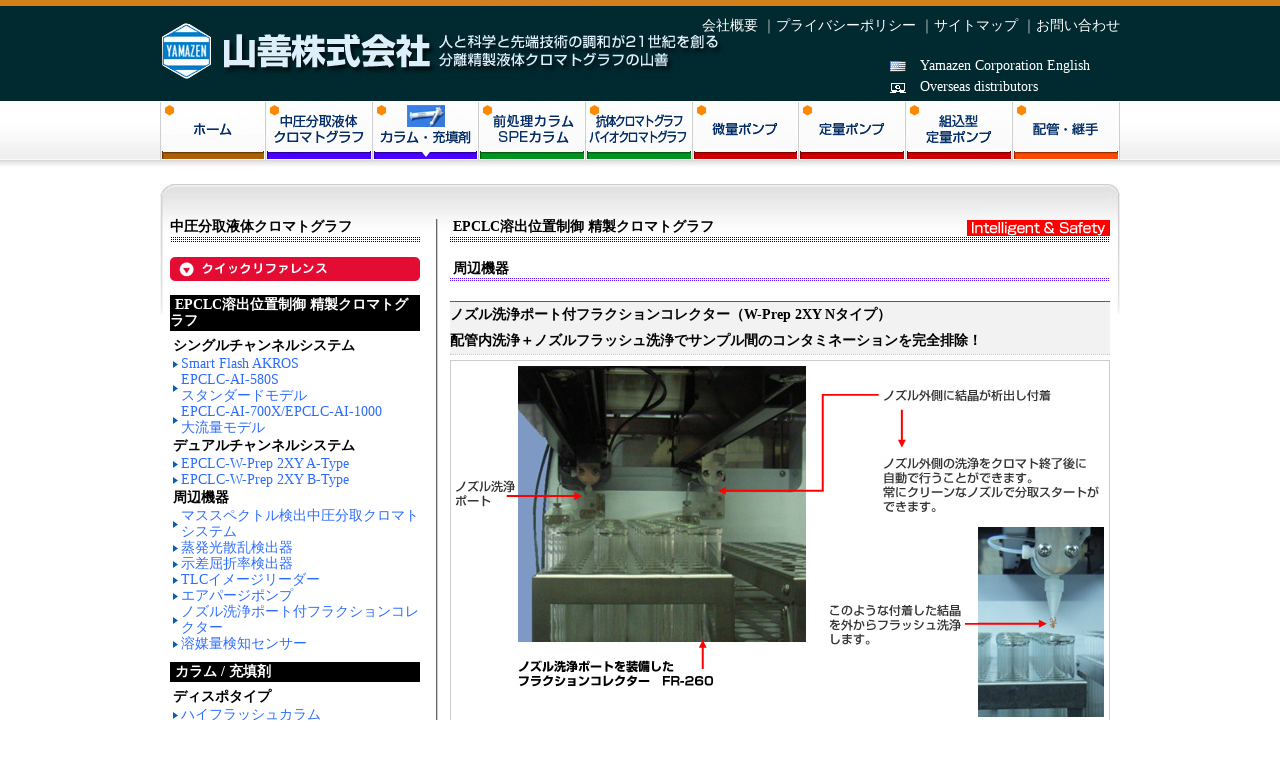

--- FILE ---
content_type: text/html
request_url: https://yamazenc.co.jp/chromatograph/noz_fc.html
body_size: 7377
content:
<!DOCTYPE html PUBLIC "-//W3C//DTD XHTML 1.0 Strict//EN" "http://www.w3.org/TR/xhtml1/DTD/xhtml1-strict.dtd">
<html xmlns="http://www.w3.org/1999/xhtml">
<head>
<meta http-equiv="Content-Type" content="text/html; charset=shift_jis" />
<title>ノズル洗浄ポート付フラクションコレクター｜中圧分取液体クロマトグラフ｜分離精製液体クロマトグラフの山善</title>
<meta name="msvalidate.01" content="9B9A35B1933617F710E77E6C1DDE6A08" />
<meta name="description" content="中圧分取液体クロマトグラフ,充填剤固相抽出カラム,定量ポンプ,ディスペンサー,シングルチャンネルシステム,デュアルチャンネルシステム,エアパージポンプ,カラム,充填剤蒸発光散乱検出器,エバポレーティブ光散乱検出器,ELSDのラインアップをご紹介します。">
<meta name="keywords" content="クロマトグラフ,クロマト,液体クロマトグラフ,中圧クロマトグラフ,分取液体クロマトグラフ,蒸発光散乱検出器,エバポレーティブ光散乱検出器,ELSD,紫外線吸収検出器,フラクションコレクター,フラコレ,示差屈折計,中圧分取用カラム,分取用カラム,固相抽出カラム,充填カラム,ガラスカラム,充填剤,送液ポンプ,マイクロポンプ,ケミカルポンプ,セラミックポンプ,微量ポンプ">

<!-- Begin Category Link -->
<link href="../css/import.css" rel="stylesheet" type="text/css" />
<script type="text/javascript" src="../js/jquery.js"></script>
<script type="text/javascript" src="../js/imghober.js"></script>
<!-- End Category Link -->
</head>
<body>
<div id="header">
<div class="head">
<div class="info"><a href="../outline/index.html">会社概要</a>  ｜<a href="../outline/privacy.html">プライバシーポリシー</a> ｜<a href="../outline/sitemap.html">サイトマップ</a> ｜<a href="../outline/inq.html">お問い合わせ</a></div>
<div class="fr">
<div class="lang_change"><a href="http://yamazenusa.com" target="_blank">Yamazen Corporation English</a></div>
<div class="osd"><a href="https://yamazenusa.com/contacts/contact-us/" target="_blank">Overseas distributors</a></div>
</div>
<br style="clear:both" />
</div>
</div>
<div id="menu">
<div class="globalnav">
<ul>
<li class="rollover_01"><a href="../index.html">ホーム</a></li>
<li class="rollover_02"><a href="index.html#menu">中圧分取液体クロマトグラフ</a></li>
<li class="rollover_03"><a class="current" href="column.html">カラム/充填剤</a></li>
<li class="rollover_04"><a href="../lmaterial_scolumn/baker_column.html#inq">SPEカラム</a></li>
<li class="rollover_05"><a href="../lmaterial_scolumn/index.html">バイオクロマトグラフ/固相抽出カラム</a></li>
<li class="rollover_06"><a href="../sending_pump/index.html">微量ポンプ</a></li>
<li class="rollover_07"><a href="../sending_pump/seram_q.html">定量ポンプ</a></li>
<li class="rollover_09"><a href="../dispenser/index.html">組込型定量ポンプ</a></li>
<li class="rollover_08"><a href="../accessories/index.html">配管・継手・アクセサリー</a></li>
</ul>
</div>
</div>
<div id="main_contents">
<!--contents start-->
<div class="content_box">
<div class="content_unbox">
<div id="inside_left_list">
<div class="inside_left_list_title">中圧分取液体クロマトグラフ</div>
<p class="RedB mb10"><img src="../images/quick_refer.jpg" width="250" height="24" alt="クイックリファレンス" /></p>
<div class="inside_left_list_subtitle">EPCLC溶出位置制御 精製クロマトグラフ</div>
<ul>
<h1><a href="index.html">シングルチャンネルシステム</a></h1>
<li><a href="akros.html">Smart Flash AKROS</a></li>
<li><a href="ai580s.html">EPCLC-AI-580S<br />
スタンダードモデル</a></li>
<li><a href="ai700x_1000.html">EPCLC-AI-700X/EPCLC-AI-1000<br />
大流量モデル</a></li>
<h1><a href="w_prep.html">デュアルチャンネルシステム</a></h1>
<li><a href="w_prep.html">EPCLC-W-Prep 2XY A-Type</a></li>
<li><a href="w_prep_b.html">EPCLC-W-Prep 2XY B-Type</a></li>
<h1><a href="equipment.html">周辺機器</a></h1>
<li><a href="smart_flash_ms.html">マススペクトル検出中圧分取クロマトシステム</a></li>
<li><a href="els_detector.html">蒸発光散乱検出器</a></li>
<li><a href="ri.html">示差屈折率検出器</a></li>
<li><a href="tlc_image.html">TLCイメージリーダー</a></li>
<li><a href="air_pump.html">エアパージポンプ</a></li>
<li><a href="noz_fc.html">ノズル洗浄ポート付フラクションコレクター</a></li>
<li><a href="sensor.html">溶媒量検知センサー</a></li>
</ul>
<div class="inside_left_list_subtitle">カラム / 充填剤</div>
<ul>
<h1>ディスポタイプ</h1>
<li><a href="hi_flash_columns.html">ハイフラッシュカラム</a></li>
<li><a href="universal_columns.html">ユニバーサルカラム</a></li>
<li><a href="universal_columns_premium.html">ユニバーサルカラム　Premium</a></li>
<li><a href="flash_ods_premium.html">Flash ODS Premium</a></li>
<li><a href="hi_flash_columns2.html">５Ｌ-Ｓ（ショートカラム）</a></li>
<li><a href="inject_column.html">インジェクトカラム</a></li>
<li><a href="cartridge_column.html">カートリッジカラム</a></li>
<h1>ガラスカラム</h1>
<li><a href="ultrapack_column.html">ウルトラパックカラム</a></li>
<li><a href="mm_column.html">MMカラム</a></li>
<h1>大容量カラム</h1>
<li><a href="kilopack_column.html">キロパックカラム</a></li>
<h1>充填剤</h1>
<li><a href="loading_material.html">充填剤</a></li>
</ul>
<p class="mt10 mb10"><a href="inq.html" target="_blank"><img src="../images/inq.jpg" alt="" width="250" height="55" /></a></p>
</div>
<!--contents end-->
<div id="inside_main">
<!--contents start-->
<div id="inside_conts01_list">
<div class="inside_conts02_list_title">EPCLC溶出位置制御 精製クロマトグラフ</div>
<div class="inside_conts01_list_subtitle">周辺機器</div>
<div class="inside_conts01_list_pdf"><img src="../images/mlti.gif" alt="ノズル洗浄ポート付フラクションコレクター" width="110" height="18" align="right" /></div>
<br style="clear:both" />
<h2>ノズル洗浄ポート付フラクションコレクター（W-Prep 2XY Nタイプ）<br />
配管内洗浄＋ノズルフラッシュ洗浄でサンプル間のコンタミネーションを完全排除！
</h2>
<p><img src="images/noz_fc_pict01.jpg" alt="ノズル洗浄ポート付フラクションコレクター" /></p>
<br style="clear:both" />
<p class="box_bg_yellow">■フラクションコレクターのノズル外側を自動洗浄します。<br />
■W-Prep 2XY分取システムの<br />
　 <span class="RedB">［配管内の洗浄］→［ノズル外側の洗浄］→［ノズル内側の洗浄］</span><br />
　 を一連の動作として自動化し、パーフェクトな全配管系の洗浄を可能にしました。</p>
<br />
<p><img src="images/noz_fc_pict02.jpg" alt="ノズル洗浄ポート付フラクションコレクター" /></p>
<p class="Green">仕様に関してはお問合せください</p>
<p class="mt10 t_line" align="right">
<script type="text/javascript" src="https://apis.google.com/js/plusone.js">
  {lang: 'ja'}
</script>
<g:plusone></g:plusone></p>
<p align="right"><a href="#header"><img src="../images/gototop.gif" alt="topへ" class="fadeImg" /></a></p>

</div>
<!--contents end-->
</div>
<br style="clear:both" />
</div>
</div>

</div>

<!--フッターエリア　start-->
<div id="footer">
<div class="copyright">
<ul>
<li><a href="../outline/index.html">会社概要</a></li>
<li><a href="../outline/privacy.html">プライバシーポリシー</a></li>
<li><a href="../outline/sitemap.html">サイトマップ</a></li>
<li><a href="../outline/inq.html">お問い合わせ</a></li>
</ul>
</div>
</div>
<!--フッターエリア　end-->
<script type="text/javascript">
var gaJsHost = (("https:" == document.location.protocol) ? "https://ssl." : "http://www.");
document.write(unescape("%3Cscript src='" + gaJsHost + "google-analytics.com/ga.js' type='text/javascript'%3E%3C/script%3E"));
</script>
<script type="text/javascript">
try {
var pageTracker = _gat._getTracker("UA-15160225-1");
pageTracker._trackPageview();
} catch(err) {}</script>
</body>
</html>


--- FILE ---
content_type: text/html; charset=utf-8
request_url: https://accounts.google.com/o/oauth2/postmessageRelay?parent=https%3A%2F%2Fyamazenc.co.jp&jsh=m%3B%2F_%2Fscs%2Fabc-static%2F_%2Fjs%2Fk%3Dgapi.lb.en.2kN9-TZiXrM.O%2Fd%3D1%2Frs%3DAHpOoo_B4hu0FeWRuWHfxnZ3V0WubwN7Qw%2Fm%3D__features__
body_size: 161
content:
<!DOCTYPE html><html><head><title></title><meta http-equiv="content-type" content="text/html; charset=utf-8"><meta http-equiv="X-UA-Compatible" content="IE=edge"><meta name="viewport" content="width=device-width, initial-scale=1, minimum-scale=1, maximum-scale=1, user-scalable=0"><script src='https://ssl.gstatic.com/accounts/o/2580342461-postmessagerelay.js' nonce="UxjccRfGsQjoQqRoJ08GPQ"></script></head><body><script type="text/javascript" src="https://apis.google.com/js/rpc:shindig_random.js?onload=init" nonce="UxjccRfGsQjoQqRoJ08GPQ"></script></body></html>

--- FILE ---
content_type: text/css
request_url: https://yamazenc.co.jp/css/import.css
body_size: 198
content:
@import url("common.css");
@import url("top_list.css");
@import url("inside_list.css");
@import url("contents.css");
@import url("rollover.css");
@import url("header.css");
@import url("font.css");


--- FILE ---
content_type: text/css
request_url: https://yamazenc.co.jp/css/common.css
body_size: 4944
content:
	html, body {
	color:#333333;
	font-family: "�ｭ�ｳ �ｰ繧ｴ繧ｷ繝�け", Osaka, "繝偵Λ繧ｮ繝手ｧ偵ざ Pro W3";
	font-size: 14px;
	line-height: 120%;
	}

	*{
	margin: 0; padding: 0;
	}
	
	div,ul,li,p,h1,h2,h3,h4,h5,form,label,blockquote {margin:0;padding:0;}
	
	/* hr */

	hr {
	height: 1px;
	}

	/* ul */

	ul {
		list-style-type: none;
	}

	li {
		list-style-type:none;
	}


	/* a */

	a {color:#2d6dff;text-decoration: none;}
	a:link {}
	a:visited {}
	a:hover {
	color: #ffaf34;
	text-decoration:underline;
}
	a:active {}

	/* a */

	.equip_list a {color:#2d6dff;text-decoration: underline;}
	.equip_list a:link {}
	.equip_list a:visited {}
	.equip_list a:hover {
	color: #ffaf34;
	text-decoration:underline;
}
	.equip_list a:active {}

	#inside_left_list h1 a {color:#000000;text-decoration: none;}
	#inside_left_list h1 a:hover {color: #ffaf34;text-decoration:underline;}

	/* img */

	img 		{
	border: none;
}
	a img 		{ border: none; }
	a:hover img { border: none; }

	/* table */

	table {
	/*empty-cells: show;*/
		border-collapse: collapse;
	/* [disabled]table-layout: fixed; */
	border-spacing:0px;
	}

	td {
	vertical-align:top;
	margin: 0px;
	padding: 5px;
	}

	.t-auto table {
		border-collapse: collapse;
	table-layout: auto;
	border-spacing:0px;
	}

	.bg_g {
	background-color: #F2F2F2;
	}

	.bg_b {
	background-color: #E6F9FF;
	}

	.line_g {
	border-bottom-width: 1px;
	border-bottom-style: solid;
	border-bottom-color: #CCC;
	padding-bottom: 15px;
	}
	
	/* footer */
	
	#footer{
	width: 100%;
	clear: both;
	padding: 0px;
	margin-top: 0px;
	margin-right: 0px;
	margin-bottom: 10px;
	margin-left: 0px;
	}

	.copyright{
	width: 960px;
	margin-right: auto;
	margin-left: auto;
	border-top-width: 1px;
	border-top-style: solid;
	border-top-color: #CCCCCC;
	padding-top: 3px;
	background-image: url(../images/cop.jpg);
	background-repeat: no-repeat;
	background-position: left;
	height: 18px;
	}

	#footer ul{
	text-align:right;
	font-size: 12px;
	line-height: 120%;
	margin: 0px;
	padding: 0px;
	}
	
	#footer li{
	color:#666666;
	display:inline;
	margin:0;
	padding:0;
	white-space:nowrap; }
	
	#footer li a{
	color:#666666;
	padding-right: 0.4em;
	padding-left: 0.4em;
	border-right-width: 1px;
	border-right-style: solid;
	border-right-color: #666666;
	margin-right: 2px;
	font-size: 12px;
	}

	#footer li a:hover縲{
	color:#333333;
	}
	
	h1,h2,h3,h4,h5 {
	font-size:14px;
	}
	
	h1 {
	color: #000000;
	line-height: 20px;
	}

	h2 {
	width: 660px;
	border-bottom-width: 1px;
	border-bottom-style: dotted;
	border-bottom-color: #CCCCCC;
	line-height: 26px;
	background-color: #F2F2F2;
	border-top-width: 1px;
	border-top-style: solid;
	border-top-color: #0073C6;
	margin-top: 10px;
	margin-bottom: 5px;
	color: #000000;
	}	

	h3 {
	width: 657px;
	border-bottom-width: 1px;
	border-bottom-style: dotted;
	border-bottom-color: #CCCCCC;
	line-height: 24px;
	background-color: #F2F2F2;
	border-top-width: 1px;
	border-top-style: solid;
	border-top-color: #D27E1B;
	margin-top: 10px;
	margin-bottom: 5px;
	color: #000000;
	padding-left: 3px;
	}
	
/*small font*/

	.f10{
		font-size:10px}

	.f11{
		font-size:11px}

/* margin-top */
	.mt00 { margin-top: 0px; }
	.mt05 { margin-top: 5px; }
	.mt10 { margin-top: 10px; }
	.mt15 { margin-top: 15px; }
	.mt20 { margin-top: 20px; }

/* margin-right */
	.mr00 { margin-right: 0px; }
	.mr05 { margin-right: 5px; }
	.mr10 { margin-right: 10px; }
	.mr15 { margin-right: 15px; }
	.mr20 { margin-right: 20px; }
	.mr40 { margin-right: 40px; }
	.mr60 { margin-right: 60px; }

/* margin-bottom */
	.mb00 { margin-bottom: 0px; }
	.mb05 { margin-bottom: 5px; }
	.mb10 { margin-bottom: 10px; }
	.mb15 { margin-bottom: 15px; }
	.mb20 { margin-bottom: 20px; }
	.mb30 { margin-bottom: 30px; }

/* margin-left */
	.ml00 { margin-left: 0px; }
	.ml05 { margin-left: 5px; }
	.ml10 { margin-left: 10px; }
	.ml15 { margin-left: 15px; }
	.ml20 { margin-left: 20px; }
	.ml40 { margin-left: 43px; }
	.ml100 { margin-left: 100px; }
	.ml190 { margin-left: 190px; }
	
/* float */
	.fl {float: left;}
	.fr {float: right;}
	
/* word border */
	.wb {
	border:1px solid #999;
	padding: 2px;
	}

	.t_line {
	border-top-width: 1px;
	border-top-style: dotted;
	border-top-color: #999;
	margin-top: 5px;
	padding-top: 10px;
	}	

	.b_line {
	border-bottom-width: 1px;
	border-bottom-style: dotted;
	border-bottom-color: #999;
	margin-bottom: 5px;
	padding-bottom: 10px;
	}

	.d_line {
	border-bottom-width: 1px;
	border-bottom-style: dotted;
	border-bottom-color: #999;
	/* [disabled]margin-bottom: 5px; */
	}

	.bb_line {
	border: 3px solid #3300FF;
	padding: 5px;
	}

	.spb {
	padding-top: 220px;
	}
	
#tb_p table {
	/*empty-cells: show;*/
		table-layout: auto;
	}

#tb_p td {
	padding: 0px;
	}

.clear{
	clear: both;
}

.b-all-red{
	padding: 1px;
	border: 1px solid #FF0000;
	font-size: 10px;
	font-weight: bold;
	color: #000000;
}

.ac {text-align:center;}

.ar {text-align:right;}

#main_contents .vc {
	vertical-align:middle;
}


--- FILE ---
content_type: text/css
request_url: https://yamazenc.co.jp/css/top_list.css
body_size: 7778
content:
	/* list box top topic*/

	#top_topic_list {
	width: 265px;
	margin: 0px;
	float: right;
	background-image: url(../images/title_bg_black.jpg);
	background-repeat: repeat-x;
	background-position: bottom;
	padding-bottom: 10px;
	}
	
	#top_topic_list_text {
	margin: 0px;
	padding-top: 0px;
	padding-right: 5px;
	padding-bottom: 0px;
	padding-left: 5px;
	}
	
	#top_topic_list_text li {
	margin-bottom: 5px;
	border-bottom-width: 1px;
	border-bottom-style: dotted;
	border-bottom-color: #CCCCCC;
	}
	
	#top_topic_list_text li a {
	padding: 0px;
	margin: 0;
	}
	
	.top_topic_list_subtitle{
	width:100%;
	background-image: url(../images/title_bg_black.jpg);
	background-repeat: repeat-x;
	text-indent: 3px;
	font-size: 14px;
	font-weight: bold;
	color: #000000;
	margin-bottom: 5px;
	background-position: bottom;
	padding-top: 0px;
	padding-right: 0px;
	padding-bottom: 7px;
	padding-left: 0px;
	}


	/* list_new */

	#top_new_list {
	width: 265px;
	margin: 0px;
	float: left;
	background-image: url(../images/title_bg_black.jpg);
	background-repeat: repeat-x;
	background-position: bottom;
	padding-bottom: 10px;
	}
	
	#top_new_list p img{
	margin-right: 5px;
	margin-bottom: 5px;
	clear: both;
	}
	
	.top_new_list_title{
	width:100%;
	background-image: url(../images/title_bg_black.jpg);
	background-repeat: repeat-x;
	text-indent: 3px;
	font-size: 14px;
	font-weight: bold;
	color: #000000;
	margin-bottom: 5px;
	background-position: bottom;
	padding-top: 0px;
	padding-right: 0px;
	padding-bottom: 7px;
	padding-left: 0px;
	}
	
	.top_new_list_subtitle{
	width:100%;
	text-indent: 3px;
	color: #FFFFFF;
	margin-bottom: 10px;
	padding-top: 2px;
	padding-right: 0px;
	padding-bottom: 2px;
	padding-left: 0px;
	background-color: #000000;
	}

	.list_boxblack_more_bt {
	background-image:url(../images/arrow_black.jpg);
	background-repeat: no-repeat;
	background-position: 5px center;
	text-indent: 18px;
	border: 1px dotted #000000;
	margin-right: 0px;
	width: 257px;
	padding: 3px;
	float: left;
	margin-top: 5px;
	}
	
	/* main common */

	#top_main {
	width: 650px;
	margin:0px;
	padding: 0px;
	float: right;
	}

	#top_main h1 a {
	color: #000000;
	text-decoration: none;
	}
	#top_main h1 a:link {}
	#top_main h1 a:visited {}
	#top_main h1 a:hover {
	color: #ffaf34;
	text-decoration:underline;
	}
	#top_main h1 a:active {}

	#top_main li {
	margin-bottom: 3px;
	background-image: url(../images/arrow.jpg);
	background-repeat: no-repeat;
	background-position: left center;
	padding-left: 8px;
	font-weight: bold;
	}
	
	.list_box_all{
	width:100%;
	float: left;
	}

	.list_box{
	width:85%;
	float: left;
	}
	
	.list_boxr{
	width:322px;
	float: left;
	}
	
	.list_boxl{
	width:321px;
	float: right;
	}

	.img_left{
	float: left;
	margin-right: 5px;
	margin-bottom: 5px;
	border-right-width: 5px;
	border-bottom-width: 5px;
	border-right-style: solid;
	border-bottom-style: solid;
	border-right-color: #FFFFFF;
	border-bottom-color: #FFFFFF;
	}

	.img_right{
	float: right;
	margin-right: 5px;
	margin-bottom: 5px;
	border-right-width: 5px;
	border-bottom-width: 5px;
	border-right-style: solid;
	border-bottom-style: solid;
	border-right-color: #FFFFFF;
	border-bottom-color: #FFFFFF;
	}

	.img_right2{
	float: right;
	margin-bottom: 5px;
	border-bottom-width: 5px;
	border-bottom-style: solid;
	border-bottom-color: #FFFFFF;
	border-left-width: 5px;
	border-left-style: solid;
	border-left-color: #FFF;
	}
	
	/* list_conts */

	.top_conts_list {
	width: 650px;
	float: right;
	background-image: url(../images/title_bg_black.jpg);
	background-repeat: repeat-x;
	background-position: bottom;
	padding-bottom: 5px;
	margin-top: 0px;
	margin-right: 0px;
	margin-bottom: 15px;
	margin-left: 0px;
	}

	.top_conts_list .title{
	width:100%;
	background-image: url(../images/title_bg_black.jpg);
	background-repeat: repeat-x;
	text-indent: 3px;
	font-size: 14px;
	font-weight: bold;
	color: #000000;
	margin-bottom: 15px;
	background-position: bottom;
	padding-top: 0px;
	padding-right: 0px;
	padding-bottom: 7px;
	padding-left: 0px;
	}
	
	.top_conts_list .subtitle{
	width:100%;
	text-indent: 3px;
	color: #FFFFFF;
	margin-bottom: 10px;
	padding-top: 2px;
	padding-right: 0px;
	padding-bottom: 2px;
	padding-left: 0px;
	font-weight: bold;
	}
		
	.top_conts_list ul {
	width: 223px;
	padding-top: 6px;
	margin: 0px;
	float: left;
	}

	.top_conts_list .list_box_all ul {
	width: 460px;
	padding-top: 6px;
	margin: 0px;
	float: left;
	}
	
	.list_boxbl_more_bt {
	background-image:url(../images/arrow_blue.jpg);
	background-repeat: no-repeat;
	background-position: 465px center;
	text-indent: 18px;
	margin-right: 0px;
	width: 644px;
	float: left;
	text-align: right;
	border-top-width: 1px;
	border-top-style: dotted;
	border-top-color: #4500FF;
	font-size: 12px;
	font-weight: bold;
	padding-top: 5px;
	padding-right: 3px;
	padding-bottom: 3px;
	padding-left: 3px;
	margin-top: 3px;
	}	

	.list_boxgr_more_bt {
	background-image:url(../images/arrow_green.jpg);
	background-repeat: no-repeat;
	background-position: 465px center;
	text-indent: 18px;
	margin-right: 0px;
	width: 644px;
	float: left;
	text-align: right;
	border-top-width: 1px;
	border-top-style: dotted;
	border-top-color: #009321;
	font-size: 12px;
	font-weight: bold;
	padding-top: 5px;
	padding-right: 3px;
	padding-bottom: 3px;
	padding-left: 3px;
	margin-top: 3px;
	}

	.list_boxred_more_bt {
	background-image:url(../images/arrow_red.jpg);
	background-repeat: no-repeat;
	background-position: 465px center;
	text-indent: 18px;
	margin-right: 0px;
	width: 644px;
	float: left;
	text-align: right;
	border-top-width: 1px;
	border-top-style: dotted;
	border-top-color: #CB0000;
	font-size: 12px;
	font-weight: bold;
	padding-top: 5px;
	padding-right: 3px;
	padding-bottom: 3px;
	padding-left: 3px;
	margin-top: 3px;
	}
	
	
	/* list other */
	
	.text_left {
	color: #000000;
	float: left;
	width: 213px;
	font-weight: bold;
	}

	.text_line_blue {
	color: #000000;
	float: right;
	width: 223px;
	font-weight: bold;
	background-image: url(../images/title_bg_blue.jpg);
	background-repeat: repeat-x;
	background-position: left bottom;
	padding-bottom: 6px;
	margin-right: 3px;
	}
	
	/* bg_colar */
	
	.stbg_blue {
	background-color:#4900FD
	}

	.stbg_green {
	background-color:#009426
	}

	.stbg_red {
	background-color:#D60000
	}
	
	.stline_blue {
	background-image: url(../images/title_bg_blue.jpg);
	background-repeat: repeat-x;
	background-position: left bottom;
	padding-bottom: 3px;
	margin-bottom: 5px;
	}

	.stline_blue2 {
	background-image: url(../images/title_bg_blue.jpg);
	background-repeat: repeat-x;
	background-position: left top;
	margin-bottom: 5px;
	padding-top: 5px;
	}

	.stline_green {
	background-image: url(../images/title_bg_green.jpg);
	background-repeat: repeat-x;
	background-position: left bottom;
	padding-bottom: 3px;
	margin-bottom: 5px;
	}

	.stline_red {
	background-image: url(../images/title_bg_red.jpg);
	background-repeat: repeat-x;
	background-position: left bottom;
	padding-bottom: 3px;
	margin-bottom: 5px;
	}

    /* arrow */
	.arrow_bl {
	background-image:url(../images/arrow_bl.jpg);
	background-repeat: no-repeat;
	padding-left: 8px;
	font-weight: bold;
	color: #000;
	background-position: left center;
	padding-top: 5px;
	padding-bottom: 5px;
	}

	.arrow_bl2 {
	background-image:url(../images/arrow_bl.jpg);
	background-repeat: no-repeat;
	padding-left: 8px;
	color: #000;
	background-position: left center;
	}

	.arrow_blue {
	background-image:url(../images/arrow.jpg);
	background-repeat: no-repeat;
	padding-left: 8px;
	font-weight: bold;
	background-position: left center;
	padding-bottom: 3px;
	}

	.arrow_blue2 {
	background-image:url(../images/arrow.jpg);
	background-repeat: no-repeat;
	padding-left: 10px;
	/* [disabled]font-weight: bold; */
	background-position: left 5px;
	}


--- FILE ---
content_type: text/css
request_url: https://yamazenc.co.jp/css/inside_list.css
body_size: 17912
content:
	/* list_new */

	#inside_left_list {
	width: 250px;
	margin: 0px;
	float: left;
	background-image: url(../images/title_bg_black.jpg);
	background-repeat: repeat-x;
	background-position: bottom;
	padding-bottom: 8px;
	}
		
	.inside_left_list_title{
	width:100%;
	background-image: url(../images/title_bg_black.jpg);
	background-repeat: repeat-x;
	font-size: 14px;
	font-weight: bold;
	color: #000000;
	margin-bottom: 15px;
	background-position: bottom;
	padding-top: 0px;
	padding-right: 0px;
	padding-bottom: 7px;
	padding-left: 0px;
	}

	.inside_left_list_title_blue{
	width:100%;
	background-image: url(../images/title_bg_blue2.jpg);
	background-repeat: repeat-x;
	text-indent: 3px;
	font-size: 14px;
	font-weight: bold;
	color: #000000;
	margin-bottom: 15px;
	background-position: bottom;
	padding-top: 0px;
	padding-right: 0px;
	padding-bottom: 7px;
	padding-left: 0px;
	}


	.inside_left_list_title_green{
	width:100%;
	background-image: url(../images/title_bg_green2.jpg);
	background-repeat: repeat-x;
	text-indent: 3px;
	font-size: 14px;
	font-weight: bold;
	color: #000000;
	margin-bottom: 15px;
	background-position: bottom;
	padding-top: 0px;
	padding-right: 0px;
	padding-bottom: 7px;
	padding-left: 0px;
	}

	.inside_left_list_title_red{
	width:100%;
	background-image: url(../images/title_bg_red2.jpg);
	background-repeat: repeat-x;
	text-indent: 3px;
	font-size: 14px;
	font-weight: bold;
	color: #000000;
	margin-bottom: 15px;
	background-position: bottom;
	padding-top: 0px;
	padding-right: 0px;
	padding-bottom: 7px;
	padding-left: 0px;
	}

	.inside_left_list_subtitle{
	width:100%;
	color: #FFFFFF;
	padding-top: 2px;
	padding-right: 0px;
	padding-bottom: 2px;
	padding-left: 0px;
	background-color: #000000;
	margin-bottom: 5px;
	text-indent: 5px;
	font-weight: bold;
	}

	.inside_left_list_subtitle2{
	width:100%;
	color: #FFFFFF;
	padding-top: 2px;
	padding-right: 0px;
	padding-bottom: 2px;
	padding-left: 0px;
	background-color: #000000;
	text-indent: 5px;
	font-weight: bold;
	}
	
	#inside_left_list ul {
	margin-top: 0px;
	margin-right: 0px;
	margin-bottom: 10px;
	margin-left: 0px;
	padding-top: 0px;
	padding-right: 0px;
	padding-bottom: 0px;
	padding-left: 3px;
	}

	#inside_left_list li {
	background-image: url(../images/arrow.jpg);
	background-repeat: no-repeat;
	margin: 0px;
	padding-top: 0px;
	padding-bottom: 0px;
	padding-left: 8px;
	background-position: left center;
	}
	
	/* main common */

	#inside_main {
	width: 660px;
	margin:0px;
	float: right;
	padding-top: 0px;
	padding-right: 0px;
	padding-bottom: 0px;
	padding-left: 14px;
	background-image: url(../images/side_bar.jpg);
	background-repeat: repeat-y;
	background-position: left top;
	}

	.attention_blue {
	background-image:url(../images/atenntion_bg_blue.jpg);
	background-repeat: repeat-x;
	font-weight: bold;
	color: #000000;
	margin-top: 10px;
	margin-bottom: 15px;
	line-height: 22px;
	padding: 5px;
	border: 1px solid #5A8DEB;
	}

	.attention_blue02 {
	background-image:url(../images/atenntion_bg_blue.jpg);
	background-repeat: repeat-x;
	font-weight: bold;
	color: #000000;
	margin-bottom: 15px;
	line-height: 22px;
	padding: 5px;
	border: 1px solid #5A8DEB;
	}

	.attention_blue03 {
	background-image: url(../images/atenntion_bg_blue.jpg);
	background-repeat: repeat-x;
	font-weight: bold;
	color: #000000;
	margin-top: 10px;
	margin-bottom: 15px;
	line-height: 22px;
	padding: 5px;
	border: 1px solid #5A8DEB;
	float: left;
	width: 97%;
	}
		
	.attention_red {
	background-image:url(../images/atenntion_bg_red.jpg);
	padding-left:5px;
	background-repeat: repeat-x;
	font-weight: bold;
	color: #000000;
	padding-top: 5px;
	padding-bottom: 5px;
	padding-right: 5px;
	margin-top: 5px;
	margin-bottom: 10px;
	line-height: 22px;
	border: 1px solid #E485CA;
	}
	
	.box_bg_yellow {
	padding-left:5px;
	font-weight: bold;
	color: #000000;
	padding-top: 5px;
	padding-bottom: 5px;
	padding-right: 5px;
	margin-top: 5px;
	margin-bottom: 10px;
	border: 1px solid #CCCCCC;
	background-color: #FFFFCC;
	}

	.arrow_right_center{
	margin-top: auto;
	margin-bottom: auto;
	width: auto;
	background-image: url(../chromatograph/images/arrow_right.jpg);
	background-position: center;
	background-repeat: no-repeat;
	}

	.arrow_down_center{
	margin-top: auto;
	margin-bottom: auto;
	width: auto;
	background-image: url(../chromatograph/images/arrow_down.jpg);
	background-position: center;
	background-repeat: no-repeat;
	}
	
	#inside_main p {
	margin-bottom: 10px;
	line-height: 1.8em;
	/* [disabled]width: 65%; */
	}

	/* list_conts */
	
	/* list_conts */

	#inside_faq_list {
	width: 100%;
	float: right;
	background-image: url(../faq/images/faq_foot.jpg);
	background-repeat: repeat-x;
	background-position: bottom;
	padding-bottom: 5px;
	margin-top: 0px;
	margin-right: 0px;
	margin-bottom: 15px;
	margin-left: 0px;
	}

	#inside_conts01_list {
	width: 100%;
	float: right;
	background-image: url(../images/title_bg_black.jpg);
	background-repeat: repeat-x;
	background-position: bottom;
	padding-bottom: 5px;
	margin-top: 0px;
	margin-right: 0px;
	margin-bottom: 15px;
	margin-left: 0px;
	}


	.inside_conts01_list_title{
	width:100%;
	background-image: url(../images/inside_list_title_bg_01.gif);
	background-repeat: no-repeat;
	text-indent: 3px;
	font-size: 14px;
	font-weight: bold;
	color: #000000;
	margin-bottom: 15px;
	background-position: right bottom;
	padding-top: 0px;
	padding-right: 0px;
	padding-bottom: 7px;
	padding-left: 0px;
	}

	.inside_conts01_list_title_chromat{
	width:100%;
	background-image: url(../images/inside_list_title_bg_01.gif);
	background-repeat: no-repeat;
	text-indent: 3px;
	font-size: 18px;
	font-weight: bold;
	color: #000000;
	margin-bottom: 15px;
	background-position: right bottom;
	padding-top: 0px;
	padding-right: 0px;
	padding-bottom: 7px;
	padding-left: 0px;
	}
	
	.inside_conts02_list_title{
	width:100%;
	background-image: url(../images/inside_list_title_bg_02.gif);
	background-repeat: no-repeat;
	text-indent: 3px;
	font-size: 14px;
	font-weight: bold;
	color: #000000;
	margin-bottom: 15px;
	background-position: right bottom;
	padding-top: 0px;
	padding-right: 0px;
	padding-bottom: 7px;
	padding-left: 0px;
	}

	.inside_conts03_list_title{
	width:100%;
	background-image: url(../images/inside_list_title_bg_03.gif);
	background-repeat: no-repeat;
	text-indent: 3px;
	font-size: 14px;
	font-weight: bold;
	color: #000000;
	margin-bottom: 15px;
	background-position: right bottom;
	padding-top: 0px;
	padding-right: 0px;
	padding-bottom: 7px;
	padding-left: 0px;
	}
	
	.inside_conts04_list_title{
	width:100%;
	background-image: url(../images/inside_list_title_bg_04.gif);
	background-repeat: no-repeat;
	text-indent: 3px;
	font-size: 14px;
	font-weight: bold;
	color: #000000;
	margin-bottom: 15px;
	background-position: right bottom;
	padding-top: 0px;
	padding-right: 0px;
	padding-bottom: 7px;
	padding-left: 0px;
	}

	.inside_conts05_list_title{
	width:100%;
	background-image: url(../images/inside_list_title_bg_05.gif);
	background-repeat: no-repeat;
	text-indent: 3px;
	font-size: 14px;
	font-weight: bold;
	color: #000000;
	margin-bottom: 15px;
	background-position: right bottom;
	padding-top: 0px;
	padding-right: 0px;
	padding-bottom: 7px;
	padding-left: 0px;
	}

	.inside_conts06_list_title{
	width:100%;
	background-image: url(../images/inside_list_title_bg_06.gif);
	background-repeat: no-repeat;
	text-indent: 3px;
	font-size: 14px;
	font-weight: bold;
	color: #000000;
	margin-bottom: 15px;
	background-position: right bottom;
	padding-top: 0px;
	padding-right: 0px;
	padding-bottom: 7px;
	padding-left: 0px;
	}
	
	.inside_conts07_list_title{
	width:100%;
	background-image: url(../images/inside_list_title_bg_07.gif);
	background-repeat: no-repeat;
	text-indent: 3px;
	font-size: 14px;
	font-weight: bold;
	color: #000000;
	margin-bottom: 15px;
	background-position: right bottom;
	padding-top: 0px;
	padding-right: 0px;
	padding-bottom: 7px;
	padding-left: 0px;
	}
	
	.inside_conts08_list_title{
	width:100%;
	background-image: url(../images/inside_list_title_bg_08.gif);
	background-repeat: no-repeat;
	text-indent: 3px;
	font-size: 14px;
	font-weight: bold;
	color: #000000;
	margin-bottom: 15px;
	background-position: right bottom;
	padding-top: 0px;
	padding-right: 0px;
	padding-bottom: 7px;
	padding-left: 0px;
	}

	.inside_conts09_list_title{
	width:100%;
	background-image: url(../images/inside_list_title_bg_09.gif);
	background-repeat: no-repeat;
	text-indent: 3px;
	font-size: 14px;
	font-weight: bold;
	color: #000000;
	margin-bottom: 15px;
	background-position: right bottom;
	padding-top: 0px;
	padding-right: 0px;
	padding-bottom: 7px;
	padding-left: 0px;
	}
	
	.inside_conts10_list_title{
	width:100%;
	background-image: url(../images/inside_list_title_bg_10.gif);
	background-repeat: no-repeat;
	text-indent: 3px;
	font-size: 14px;
	font-weight: bold;
	color: #000000;
	margin-bottom: 15px;
	background-position: right bottom;
	padding-top: 0px;
	padding-right: 0px;
	padding-bottom: 7px;
	padding-left: 0px;
	}

	.inside_conts11_list_title{
	width:100%;
	background-image: url(../images/inside_list_title_bg_11.gif);
	background-repeat: no-repeat;
	font-size: 14px;
	font-weight: bold;
	color: #000000;
	margin-bottom: 15px;
	background-position: right bottom;
	padding-top: 0px;
	padding-right: 0px;
	padding-bottom: 7px;
	padding-left: 0px;
	}
	
	.inside_conts12_list_title{
	width:100%;
	background-image: url(../images/inside_list_title_bg_12.gif);
	background-repeat: no-repeat;
	font-size: 14px;
	font-weight: bold;
	color: #000000;
	margin-bottom: 15px;
	background-position: right bottom;
	padding-top: 0px;
	padding-right: 0px;
	padding-bottom: 7px;
	padding-left: 0px;
	}

	.inside_conts13_list_title{
	width:100%;
	background-image: url(../images/inside_list_title_bg_13.gif);
	background-repeat: no-repeat;
	font-size: 14px;
	font-weight: bold;
	color: #000000;
	margin-bottom: 15px;
	background-position: right bottom;
	padding-top: 0px;
	padding-right: 0px;
	padding-bottom: 7px;
	padding-left: 0px;
	}

	.inside_conts14_list_title{
	width:100%;
	text-indent: 3px;
	font-size: 14px;
	font-weight: bold;
	color: #000000;
	margin-bottom: 15px;
	padding-top: 0px;
	padding-right: 0px;
	padding-bottom: 7px;
	padding-left: 0px;
	background-image: url(../images/title_bg_black.jpg);
	background-repeat: repeat-x;
	background-position: left bottom;
	}

	.inside_conts15_list_title{
	width:100%;
	background-image: url(../images/inside_list_title_bg_15.gif);
	background-repeat: no-repeat;
	text-indent: 3px;
	font-size: 14px;
	font-weight: bold;
	color: #000000;
	margin-bottom: 15px;
	background-position: right bottom;
	padding-top: 0px;
	padding-right: 0px;
	padding-bottom: 7px;
	padding-left: 0px;
	}

	.inside_conts00_list_title{
	width:100%;
	text-indent: 3px;
	font-size: 14px;
	font-weight: bold;
	color: #000000;
	margin-bottom: 15px;
	padding-top: 0px;
	padding-right: 0px;
	padding-bottom: 7px;
	padding-left: 0px;
	background-image: url(../images/title_bg_black.jpg);
	background-repeat: repeat-x;
	background-position: left bottom;
	}
		
	.inside_conts00_list_subtitle{
	width:100%;
	text-indent: 3px;
	color: #000000;
	margin-bottom: 10px;
	font-weight: bold;
	background-image: url(../images/title_bg_brawn.jpg);
	background-repeat: repeat-x;
	background-position: bottom;
	line-height: 24px;
	padding: 0px;
	}

	.inside_conts01_list_subtitle{
	width:83%;
	text-indent: 3px;
	color: #000000;
	margin-bottom: 0px;
	font-weight: bold;
	background-image: url(../images/title_bg_blue.jpg);
	background-repeat: repeat-x;
	background-position: bottom;
	line-height: 24px;
	padding: 0px;
	float: left;
	}

	.inside_conts02_list_subtitle{
	width:83%;
	color: #000000;
	margin-bottom: 0px;
	font-weight: bold;
	background-image: url(../images/title_bg_green.jpg);
	background-repeat: repeat-x;
	background-position: bottom;
	line-height: 24px;
	padding: 0px;
	float: left;
	}

	.inside_conts03_list_subtitle{
	width:83%;
	text-indent: 3px;
	color: #000000;
	margin-bottom: 0px;
	font-weight: bold;
	background-image: url(../images/title_bg_red.jpg);
	background-repeat: repeat-x;
	background-position: bottom;
	line-height: 24px;
	padding: 0px;
	float: left;
	}

	.inside_conts04_list_subtitle{
	width:100%;
	text-indent: 3px;
	color: #000000;
	margin-bottom: 10px;
	font-weight: bold;
	background-image: url(../images/title_bg_blue.jpg);
	background-repeat: repeat-x;
	background-position: bottom;
	line-height: 24px;
	padding: 0px;
	float: left;
	}

	.inside_conts08_list_subtitle{
	text-indent: 3px;
	color: #000000;
	margin-bottom: 10px;
	font-weight: bold;
	background-image: url(../images/title_bg_blue.jpg);
	background-repeat: repeat-x;
	background-position: bottom;
	line-height: 24px;
	padding-top: 0px;
	padding-right: 5px;
	padding-left: 5px;
	padding-bottom: 0px;
	float: left;
	width: 98%;
	}

	.inside_conts04_list_subtitle-2{
	width:100%;
	color: #000000;
	margin-bottom: 10px;
	font-weight: bold;
	background-image: url(../images/title_bg_blue.jpg);
	background-repeat: repeat-x;
	background-position: bottom;
	float: left;
	padding: 0px;
	vertical-align: 10%;
	height: 50px;
	}

	.inside_conts_mf_list_subtitle{
	width:100%;
	color: #000000;
	margin-bottom: 10px;
	font-weight: bold;
	background-image: url(../images/title_bg_blue.jpg);
	background-repeat: repeat-x;
	background-position: bottom;
	float: left;
	text-indent: 3px;
	line-height: 24px;
	padding-top: 0px;
	padding-right: 0px;
	padding-bottom: 5px;
	padding-left: 0px;
	}


	.inside_conts_mf_list_subtitle img {
		vertical-align:bottom;
	}

	.inside_conts01_list_pdf{
	width:17%;
	color: #000000;
	margin-bottom: 10px;
	padding-top: 1px;
	padding-right: 0px;
	padding-bottom: 5px;
	padding-left: 0px;
	font-weight: bold;
	background-image: url(../images/title_bg_blue.jpg);
	background-repeat: repeat-x;
	background-position: bottom;
	float: right;
	}

	.inside_conts02_list_pdf{
	width:17%;
	color: #000000;
	margin-bottom: 10px;
	padding-top: 1px;
	padding-right: 0px;
	padding-bottom: 5px;
	padding-left: 0px;
	font-weight: bold;
	background-image: url(../images/title_bg_green.jpg);
	background-repeat: repeat-x;
	background-position: bottom;
	float: right;
	}

	.inside_conts03_list_pdf{
	width:17%;
	color: #000000;
	margin-bottom: 10px;
	padding-top: 1px;
	padding-right: 0px;
	padding-bottom: 5px;
	padding-left: 0px;
	font-weight: bold;
	background-image: url(../images/title_bg_red.jpg);
	background-repeat: repeat-x;
	background-position: bottom;
	float: right;
	}
	
	#inside_conts01_list ul{
	margin: 0px;
	padding: 0px;
	float: right;
	}

	#inside_conts01_list .frul ul{
	padding: 0px;
	float: left;
	margin-top: 0px;
	margin-right: 0px;
	margin-bottom: 5px;
	margin-left: 0px;
	}
	
	.colum_list2{
	padding: 0px;
	width: 320px;
	float: left;
	margin-top: 0px;
	margin-right: 10px;
	margin-bottom: 0px;
	margin-left: 0px;
	}

	.colum_list ul{
	margin: 0px;
	padding: 0px;
	}

	.colum_list li{
	background-image: url(../images/arrow.jpg);
	background-repeat: no-repeat;
	background-position: left center;
	padding-top: 0px;
	padding-right: 0px;
	padding-bottom: 0px;
	padding-left: 10px;
	margin-bottom: 10px;
	float: left;
	width: 320px;
	}

	.equip_list{
	border-bottom-width: 1px;
	border-bottom-style: dotted;
	border-bottom-color: #CCCCCC;
	margin-bottom: 10px;
}

	.equip_list li{
	background-image: url(../images/arrow.jpg);
	background-repeat: no-repeat;
	background-position: left 5px;
	padding-top: 0px;
	padding-right: 0px;
	padding-bottom: 0px;
	padding-left: 10px;
	margin-bottom: 10px;
	float: left;
	width: 170px;
	font-weight: bold;
	}

	.equip_list_ml{
	float: left;
	width: 300px;
	}

	.equip_list_ml p{
	background-image: url(../images/arrow.jpg);
	background-repeat: no-repeat;
	background-position: left 5px;
	padding-top: 0px;
	padding-right: 0px;
	padding-bottom: 0px;
	padding-left: 10px;
	}

	.equip_list_ml2{
	float: left;
	}

	.equip_list_ml2 p{
	background-image: url(../images/arrow.jpg);
	background-repeat: no-repeat;
	background-position: left 5px;
	padding-top: 0px;
	padding-right: 0px;
	padding-bottom: 0px;
	padding-left: 10px;
	}
	
	.colum_list2 li{
	background-image: url(../images/arrow.jpg);
	background-repeat: no-repeat;
	background-position: left center;
	padding-top: 0px;
	padding-right: 0px;
	padding-bottom: 0px;
	padding-left: 10px;
	margin-bottom: 10px;
	float: left;
	width: 320px;
	}

	.fomer_list li{
	background-image: url(../images/arrow.jpg);
	background-repeat: no-repeat;
	background-position: left center;
	padding-top: 0px;
	padding-right: 0px;
	padding-bottom: 0px;
	padding-left: 10px;
	margin-bottom: 10px;
	}
	
	.square {
	list-style-type:square;
	}
	
	.conts_dm_box{
	width:100%;
	float: right;
	margin-bottom: 10px;
	}
	
	#specialy_wrapper {
	width:700px;
	padding:0px;
	margin-top: 0px;
	margin-right: auto;
	margin-bottom: 0px;
	margin-left: auto;
	}

	.equip_list_box{
	background-image: url(../images/arrow.jpg);
	background-repeat: no-repeat;
	background-position: left 5px;
	padding-top: 0px;
	padding-right: 0px;
	padding-bottom: 0px;
	padding-left: 10px;
	margin-bottom: 10px;
	float: left;
	width: 160px;
	}

	.form_box01{
	width: 692px;
	margin-right: auto;
	margin-left: auto;
	padding-right: 30px;
	padding-left: 30px;
	}

	.form_box01 img  {
	vertical-align: top;
	}

	.form_box02{
	width: 692px;
	margin-right: auto;
	margin-left: auto;
	background-image: url(../outline/images/info_mail_bg.jpg);
	background-repeat: repeat-y;
	padding-top: 10px;
	padding-right: 30px;
	padding-bottom: 0px;
	padding-left: 30px;
	background-position: center top;
	margin-bottom: 0px;
	}

	.form_box02 img  {
	vertical-align: bottom;
	}

	.back_box{
	width: 692px;
	margin-right: auto;
	margin-left: auto;
	background-image: url(../m-magazine/images/back02.jpg);
	background-repeat: repeat-y;
	padding-top: 10px;
	padding-right: 30px;
	padding-bottom: 0px;
	padding-left: 30px;
	background-position: center top;
	}

	.back_box img  {
	vertical-align: bottom;
	}


--- FILE ---
content_type: text/css
request_url: https://yamazenc.co.jp/css/contents.css
body_size: 7225
content:
	
	/* contents */
	
	#main_contents{
	padding: 0px;
	width: 100%;
	}

	.content_box{
	padding: 0px;
	width: 960px;
	/* [disabled]margin-top: 0px; */
	margin-right: auto;
	margin-bottom: 15px;
	margin-left: auto;
	}

	.top_content_unbox{
	width: 940px;
	background-image: url(../images/top_content_bg.jpg);
	background-repeat: no-repeat;
	padding-top: 40px;
	padding-right: 10px;
	padding-bottom: 0px;
	padding-left: 10px;
	margin: 0px;
	}

	.content_unbox{
	width: 940px;
	background-image: url(../images/c_content_bg.jpg);
	background-repeat: no-repeat;
	padding-top: 35px;
	padding-right: 10px;
	padding-bottom: 0px;
	padding-left: 10px;
	margin: 0px;
	}

	.flash{
	padding: 0px;
	width: 960px;
	margin-top: 0px;
	margin-bottom: 0px;
	float: left;
	height: 205px;
	}

	#mente_box{
	width: 751px;
	margin-right: auto;
	margin-left: auto;
	background-image: url(../mente/images/mente-fig01.jpg);
	background-repeat: no-repeat;
	height: 799px;
	position: relative;
	}

	#mente_box .inq{
	position:absolute;
	top:609px;
	left:543px;
	z-index:1;
	width: 166px;
}

	.medical_box{
	width: 650px;
	margin-right: auto;
	margin-left: auto;
	margin-bottom: 30px;
	}

	.bg_y {
	background-color:#FFC;
	padding: 10px;
	border: 1px solid #CCC;
	}
	
	.bg_y img{
	vertical-align: text-bottom;
	}
	
	.bg_y a{
	text-decoration: underline;
	}

	.bg_y2 {
	/* [disabled]background-color:#FFC; */
	/* [disabled]border: 1px solid #CCC; */
	padding-top: 10px;
	padding-right: 10px;
	padding-left: 10px;
	}

	.bg_y3 {
	background-color:#FFC;
	border: 1px solid #CCC;
	padding-top: 10px;
	padding-right: 10px;
	padding-left: 10px;
	}

	.bg_y2 img{
	vertical-align: text-bottom;
	}
	
	.bg_y2 a{
	text-decoration: underline;
	}

	.mpb {
	background-image: url(../sending_pump/images/microceram_pict09.jpg);
	background-repeat: no-repeat;
	height: 665px;
}
	
	/* selam bg */
	
	.serambg01 {
	margin: 0px;
	background-image: url(../sending_pump/images/seram_lineup_pict01.jpg);
	background-repeat: no-repeat;
	height: 123px;
	width: 280px;
	padding-top: 50px;
	padding-right: 200px;
	padding-bottom: 0px;
	padding-left: 240px;
	font-size: 12px;
	font-weight: bold;
	line-height: 150%;
	}
	
	.serambg02 {
	margin: 0px;
	background-image: url(../sending_pump/images/seram_lineup_pict02.jpg);
	background-repeat: no-repeat;
	height: 123px;
	width: 280px;
	padding-top: 50px;
	padding-right: 200px;
	padding-bottom: 0px;
	padding-left: 240px;
	font-size: 12px;
	font-weight: bold;
	line-height: 150%;
	}

	.serambg03 {
	margin: 0px;
	background-image: url(../sending_pump/images/seram_lineup_pict03.jpg);
	background-repeat: no-repeat;
	height: 123px;
	width: 280px;
	padding-top: 50px;
	padding-right: 200px;
	padding-bottom: 0px;
	padding-left: 240px;
	font-size: 12px;
	font-weight: bold;
	line-height: 150%;
	}

	.serambg04 {
	margin: 0px;
	background-image: url(../sending_pump/images/seram_lineup_pict04.jpg);
	background-repeat: no-repeat;
	height: 123px;
	width: 280px;
	padding-top: 50px;
	padding-right: 200px;
	padding-bottom: 0px;
	padding-left: 240px;
	font-size: 12px;
	line-height: 150%;
	font-weight: bold;
	}

	/* miclo_ceram bg */
	
	.miccebg01 {
	margin: 0px;
	background-image: url(../sending_pump/images/microceram_pict03.jpg);
	background-repeat: no-repeat;
	height: 123px;
	width: 280px;
	padding-top: 50px;
	padding-right: 200px;
	padding-bottom: 0px;
	padding-left: 240px;
	font-size: 12px;
	font-weight: bold;
	line-height: 150%;
	}
	
	.miccebg02 {
	margin: 0px;
	background-image: url(../sending_pump/images/microceram_pict04.jpg);
	background-repeat: no-repeat;
	height: 123px;
	width: 280px;
	padding-top: 50px;
	padding-right: 200px;
	padding-bottom: 0px;
	padding-left: 240px;
	font-size: 12px;
	font-weight: bold;
	line-height: 150%;
	}

	.miccebg03 {
	margin: 0px;
	background-image: url(../sending_pump/images/microceram_pict05.jpg);
	background-repeat: no-repeat;
	height: 133px;
	width: 280px;
	padding-top: 40px;
	padding-right: 200px;
	padding-bottom: 0px;
	padding-left: 240px;
	font-size: 12px;
	font-weight: bold;
	line-height: 150%;
	}

	.miccebg04 {
	margin: 0px;
	background-image: url(../sending_pump/images/microceram_pict06.jpg);
	background-repeat: no-repeat;
	height: 123px;
	width: 280px;
	padding-top: 50px;
	padding-right: 200px;
	padding-bottom: 0px;
	padding-left: 240px;
	font-size: 12px;
	line-height: 150%;
	font-weight: bold;
	}
	
	.miccebg05 {
	margin: 0px;
	background-image: url(../sending_pump/images/microceram_pict07.jpg);
	background-repeat: no-repeat;
	height: 123px;
	width: 280px;
	padding-top: 50px;
	padding-right: 200px;
	padding-bottom: 0px;
	padding-left: 240px;
	font-size: 12px;
	line-height: 150%;
	font-weight: bold;
	}

	.miccebg06 {
	margin: 0px;
	background-image: url(../sending_pump/images/microceram_pict08.jpg);
	background-repeat: no-repeat;
	height: 123px;
	width: 280px;
	padding-top: 50px;
	padding-right: 200px;
	padding-bottom: 0px;
	padding-left: 240px;
	font-size: 12px;
	line-height: 150%;
	font-weight: bold;
	}

#inside_conts01_list .sf_ms_list {
	text-height:160%;
	float: right;
	width: 60%;
	line-height: 20px;
}

#inside_conts01_list .sf_ms_list li{
	margin-bottom: 5px;
}

/****************************************
	slideshow
*****************************************/

#slide {
	width:660px;
	margin-right: auto;
	margin-left: auto;
	margin-bottom: 30px;
}

#slideshow {
	width:660px;
	height:338px;
	margin-bottom: 30px;
}

#slideshow img {
	position:absolute;
	z-index:8;
}
#slideshow img.active { z-index:10; }
#slideshow img.last-active { z-index:9; }

.back-lineup-bt{
	float:right;
	font-size: 12px;
	background-image: url(../images/arrow_bl.jpg);
	padding-left: 10px;
	background-repeat: no-repeat;
	background-position: left center;
	margin-bottom: 10px;
	}
.back-lineup-bt a {
	color:#555555;
	text-decoration: underline;
}
.back-lineup-bt a:hover {
	text-decoration: underline;
	color: #CCCCCC;
}
.top-new-product{
	background-color: #cfd0d0;
	margin-bottom: 10px;
	padding-left: 5px;
}

.multi-box{
	width: 960px;
	margin-right: auto;
	margin-left: auto;
}

/*20140829 okamoto write*/

#table-w{}
#table-w table img{ padding-top:3px; padding-bottom:3px;}
#table-w table td{
	padding-top: 5px;
	padding-right: 0px;
	padding-bottom: 5px;
	padding-left: 2px;
}
.table-p table {
	border-top-color: #FF00FF;
	border-right-color: #FF00FF;
	border-bottom-color: #FF00FF;
	border-left-color: #FF00FF;
}

.rel{
	position: relative;
}

.rel .pop-01{
	position: absolute;
	width: 116px;
	left: 179px;
	top: 262px;
	color: #000000;
	height: 24px;
	}

.rel .pop-02{
	position: absolute;
	width: 588px;
	left: 22px;
	top: 9px;
	color: #000000;
	height: 41px;
	}

.rel .pop-03{
	position: absolute;
	width: 588px;
	left: 22px;
	top: 9px;
	color: #000000;
	height: 41px;
	}

.rel .pop-04{
	top:85px;
	left:188px;
	position:absolute;
	}
.rel .pop-05{
	top:160px;
	left:520px;
	position:absolute;
	width: 128px;
	}
.rel .pop-06{
	top:235px;
	left:519px;
	position:absolute;
	width: 130px;
	}
#relative{ position:relative;}

#relative .pop01 {
	position: absolute;
	width: 250px;
	top: 92px;
	color: #000000;
	height: 55px;
	left: 205px;
		}
#ceo_aisatsu{
    background-image: url(../outline/images/bg_gaiyo.png);
    min-height: 300px;
    padding-top: 160px;
}


--- FILE ---
content_type: text/css
request_url: https://yamazenc.co.jp/css/rollover.css
body_size: 7725
content:
/* "繧ｰ繝ｭ繝ｼ繝舌Ν繝翫ン繧ｲ繝ｼ繧ｷ繝ｧ繝ｳ" 繧ｻ繧ｯ繧ｷ繝ｧ繝ｳ01
--------------------------------------------------------------------------  */

.globalnav {
	width: 960px;
	height: 68px;
	margin-right: auto;
	margin-left: auto;
	text-align: center;
	vertical-align: bottom;
	/* [disabled]margin-bottom: 10px; */
}

.globalnav ul{
	width: 961px;
	margin: 0px;
	padding: 0px;
}

/*.globalnav li{display:inline; height:35px;    text-decoration:none;} */
.globalnav li{
	display:inline;
	float:left;
	height:68px;
	text-decoration:none;
	/* [disabled]margin-right: 2px; */
	overflow:hidden;
}

.globalnav li a{
	display:block;
	float:left;
	height:0px;
	text-decoration:none;
	padding-top: 68px;
	overflow:hidden;
}


/*  繝槭え繧ｹ縺ｮ繧ｪ繝ｳ縲√が繝輔�險ｭ螳�
-------------------------------- */
/*  繧ｪ繝�	*/   
.rollover_01 a{width:106px;background:url("../images/menu.jpg") 0 0 no-repeat;}
.rollover_02 a{width:107px;background:url("../images/menu.jpg") -106px 0 no-repeat;}
.rollover_03 a{width:106px;background:url("../images/menu.jpg") -213px 0 no-repeat;}
.rollover_04 a{width:107px;background:url("../images/menu.jpg") -319px 0 no-repeat;}
.rollover_05 a{width:106px;background:url("../images/menu.jpg") -426px 0 no-repeat;}
.rollover_06 a{width:107px;background:url("../images/menu.jpg") -532px 0 no-repeat;}
.rollover_07 a{width:107px;background:url("../images/menu.jpg") -639px 0 no-repeat;}
.rollover_09 a{width:107px;background:url("../images/menu.jpg") -746px 0 no-repeat;}
.rollover_08 a{width:107px;background:url("../images/menu.jpg") -853px 0 no-repeat;}


/*  繧ｫ繝ｬ繝ｳ繝�	*/ 
.rollover_01 a.current{height: 68px;background-position:0px -68px;}
.rollover_02 a.current{height: 68px;background-position:-106px -68px;}
.rollover_03 a.current{height: 68px;background-position:-213px -68px;}
.rollover_04 a.current{height: 68px;background-position:-319px -68px;}
.rollover_05 a.current{height: 68px;background-position:-426px -68px;}
.rollover_06 a.current{height: 68px;background-position:-532px -68px;}
.rollover_07 a.current{height: 68px;background-position:-639px -68px;}
.rollover_09 a.current{height: 68px;background-position:-746px -68px;}
.rollover_08 a.current{height: 68px;background-position:-853px -68px;}


/*	繧ｪ繝ｳ	*/  
.rollover_01 a:hover{background-position:0 -68px;}
.rollover_02 a:hover{background-position:-106px -68px;}
.rollover_03 a:hover{background-position:-213px -68px;}
.rollover_04 a:hover{background-position:-319px -68px;}
.rollover_05 a:hover{background-position:-426px -68px;}
.rollover_06 a:hover{background-position:-532px -68px;}
.rollover_07 a:hover{background-position:-639px -68px;}
.rollover_09 a:hover{background-position:-746px -68px;}
.rollover_08 a:hover{background-position:-853px -68px;}

/*navi
***************************************/
#navi{
	height:109px;
	width:960px;
	margin-left:auto;
	margin-right:auto;
	position:relative;
	background-image: url(../images/top_menu_bg.jpg);
	background-repeat: no-repeat;
	background-position: center center;
	top: 0px;
	margin-bottom: 12px;
}


#navi ul{
	position:absolute;
	top:16px;
	left:18px;
	z-index:1;
	width: 924px;
}
#navi ul li{
	float:left;
}
#navi ul li.home a {
	display: block;
	width: 100px;
	height: 80px;
	background: url(../images/btn-home-on.jpg) no-repeat 0 0;
}
#navi ul li.chromato a {
	display: block;
	width: 100px;
	height: 80px;
	background: url(../images/btn-chromato-on.jpg) no-repeat 0 0;
}
#navi ul li.column a {
	display: block;
	width: 100px;
	height: 80px;
	background: url(../images/btn-column-on.jpg) no-repeat 0 0;
}
#navi ul li.scolumn a {
	display: block;
	width: 100px;
	height: 80px;
	background: url(../images/btn-scolumn-on.jpg) no-repeat 0 0;
}
#navi ul li.spump a {
	display: block;
	width: 100px;
	height: 80px;
	background: url(../images/btn-spump-on.jpg) no-repeat 0 0;
}
#navi ul li.tpump a {
	display: block;
	width: 100px;
	height: 80px;
	background: url(../images/btn-tpump-on.jpg) no-repeat 0 0;
}
#navi ul li.kpump a {
	display: block;
	width: 100px;
	height: 80px;
	background: url(../images/btn-kpump-on.jpg) no-repeat 0 0;
}
#navi ul li.yakuhin a {
	display: block;
	width: 100px;
	height: 80px;
	background: url(../images/btn-yakuhin-on.jpg) no-repeat 0 0;
}
#navi ul li.inq a {
	display: block;
	width: 100px;
	height: 80px;
	background: url(../images/btn-inq-on.jpg) no-repeat 0 0;
}
#navi ul li.acc a {
	display: block;
	width: 100px;
	height: 80px;
	background: url(../images/btn-acc-on.jpg) no-repeat 0 0;
}
#navi .dot{
	padding-right: 3px;
}
/* "繧ｰ繝ｭ繝ｼ繝舌Ν繝翫ン繧ｲ繝ｼ繧ｷ繝ｧ繝ｳ" 繧ｻ繧ｯ繧ｷ繝ｧ繝ｳ01
--------------------------------------------------------------------------  */

.globalnav2 {
	height:94px;
	width:960px;
	margin-left:auto;
	margin-right:auto;
	padding-top:15px;
	position:relative;
	background-image: url(../images/top_menu_bg.jpg);
	background-repeat: no-repeat;
	background-position: center center;
	top: 0px;
	margin-bottom: 12px;
}

.globalnav2 ul{
	width: 924px;
	margin-left: auto;
	margin-right: auto;
	padding: 0px;
}

/*.globalnav li{display:inline; height:35px;    text-decoration:none;} */
.globalnav2 li{
	display:inline;
	float:left;
	height:76px;
	text-decoration:none;
	/* [disabled]margin-right: 2px; */
	overflow:hidden;
}

.globalnav2 li a{
	display:block;
	float:left;
	height:0px;
	text-decoration:none;
	padding-top: 100px;
	overflow:hidden;
}


/*  繝槭え繧ｹ縺ｮ繧ｪ繝ｳ縲√が繝輔�險ｭ螳�
-------------------------------- */
/*  繧ｪ繝�	*/   
.globalnav2 .rollover_01 a{width:103px;background:url("../images/topmenu.jpg") 0 0 no-repeat;}
.globalnav2 .rollover_02 a{width:103px;background:url("../images/topmenu.jpg") -103px 0 no-repeat;}
.globalnav2 .rollover_03 a{width:103px;background:url("../images/topmenu.jpg") -206px 0 no-repeat;}
.globalnav2 .rollover_04 a{width:103px;background:url("../images/topmenu.jpg") -309px 0 no-repeat;}
.globalnav2 .rollover_05 a{width:103px;background:url("../images/topmenu.jpg") -412px 0 no-repeat;}
.globalnav2 .rollover_06 a{width:103px;background:url("../images/topmenu.jpg") -515px 0 no-repeat;}
.globalnav2 .rollover_07 a{width:103px;background:url("../images/topmenu.jpg") -618px 0 no-repeat;}
.globalnav2 .rollover_09 a{width:103px;background:url("../images/topmenu.jpg") -720px 0 no-repeat;}
.globalnav2 .rollover_08 a{width:100px;background:url("../images/topmenu.jpg") -824px 0 no-repeat;}


/*  繧ｫ繝ｬ繝ｳ繝�	*/ 
.globalnav2 .rollover_01 a.current{height: 80px;background-position:0px -80px;}
.globalnav2 .rollover_02 a.current{height: 80px;background-position:-103px -80px;}
.globalnav2 .rollover_03 a.current{height: 80px;background-position:-206px -80px;}
.globalnav2 .rollover_04 a.current{height: 80px;background-position:-309px -80px;}
.globalnav2 .rollover_05 a.current{height: 80px;background-position:-412px -80px;}
.globalnav2 .rollover_06 a.current{height: 80px;background-position:-515px -80px;}
.globalnav2 .rollover_07 a.current{height: 80px;background-position:-618px -80px;}
.globalnav2 .rollover_09 a.current{height: 80px;background-position:-720px -80px;}
.globalnav2 .rollover_08 a.current{height: 80px;background-position:-824px -80px;}


/*	繧ｪ繝ｳ	*/  
.globalnav2 .rollover_01 a:hover{background-position:0 -80px;}
.globalnav2 .rollover_02 a:hover{background-position:-103px -80px;}
.globalnav2 .rollover_03 a:hover{background-position:-206px -80px;}
.globalnav2 .rollover_04 a:hover{background-position:-309px -80px;}
.globalnav2 .rollover_05 a:hover{background-position:-412px -80px;}
.globalnav2 .rollover_06 a:hover{background-position:-515px -80px;}
.globalnav2 .rollover_07 a:hover{background-position:-618px -80px;}
.globalnav2 .rollover_09 a:hover{background-position:-720px -80px;}
.globalnav2 .rollover_08 a:hover{background-position:-824px -80px;}


--- FILE ---
content_type: text/css
request_url: https://yamazenc.co.jp/css/header.css
body_size: 1668
content:
	/* header */

	#header {
	width:100%;
	background-image: url(../images/header_bg.jpg);
	background-repeat: repeat-x;
	height: 101px;
	}
	
	.head {
	width:960px;
	background-repeat: no-repeat;
	background-image: url(../images/header.jpg);
	margin-top: 0px;
	margin-right: auto;
	margin-bottom: 0px;
	margin-left: auto;
	height: 83px;
	padding-right: 0px;
	padding-bottom: 0px;
	padding-left: 0px;
	padding-top: 18px;
	}

	.lang_change{
	width: 230px;
	top: 60px;
	bottom: 0px;
	color: #CCCCCC;
	background-image: url(../images/flag.jpg);
	background-repeat: no-repeat;
	background-position: left;
	text-indent: 30px;
	margin-bottom: 5px;
	}

	.osd{
	width: 200px;
	top: 60px;
	bottom: 0px;
	color: #CCCCCC;
	background-image: url(../images/osd-1.gif);
	background-repeat: no-repeat;
	background-position: left;
	text-indent: 30px;
	margin-bottom: 5px;
	}
	.head_right{
	padding: 0px;
	width: 300px;
	color: #FFFFFF;
	margin-top: 15px;
	margin-right: 0px;
	margin-bottom: 0px;
	margin-left: 0px;
	float: right;
	}

	.info{
	padding: 0px;
	width: 100%;
	color: #CCCCCC;
	margin-right: 0px;
	margin-left: 0px;
	text-align: right;
	height: 40px;
	margin-top: 0px;
	}
	
	#menu{
	width:100%;
	background-image: url(../images/menu_bg.jpg);
	background-repeat: repeat-x;
	height: 68px;
	margin-bottom: 15px;
	}
	
	.font_change{
	padding: 0px;
	width: 960px;
	margin-right: auto;
	margin-bottom: 10px;
	margin-left: auto;
	text-align: right;
	margin-top: 5px;
	height: 20px;
	}

	/* a */

	#header	a {
	color: #FFFFFF;
	text-decoration: none;
	}
	#header	a:link {}
	#header	a:visited {}
	#header	a:hover {
		color: #ffaf34;
		text-decoration:underline;
	}
	#header	a:active {}


--- FILE ---
content_type: text/css
request_url: https://yamazenc.co.jp/css/font.css
body_size: 1490
content:
	.black_un {
	text-decoration: underline;
	}

	.BlackB {
	font-weight: bold;
	color: #000;
	font-size: 16px;
	line-height: 32px;
	}

	.BlackB2 {
	font-weight: bold;
	color: #000;
	font-size: 18px;
	line-height: 24px;
	}

	.BlackB_un {
	font-weight: bold;
	color: #000;
	font-size: 16px;
	line-height: 140%;
	text-decoration: underline;
	}

	.BlackUB {
	font-weight: bold;
	color: #000;
	font-size: 22px;
	line-height: 150%;
	}

	.Black26B {
	font-weight: bold;
	color: #000;
	font-size: 26px;
	line-height: 38px;
	}

.Black32B {
	font-weight: bold;
	color: #000;
	font-size: 32px;
	line-height: 48px;
	}

	.Blue {
	color: #0000FF;
	}

	.BlueB {
	font-weight: bold;
	color: #0000FF;
	}

	.BlueUB {
	font-weight: bold;
	color: #0000FF;
	font-size: 22px;
	line-height: 150%;
	}

	.BlueB_un {
	font-weight: bold;
	color: #0000FF;
	text-decoration: underline;
	}
		
	.Green {
	color: #009900;
	}

	.GreenB {
	font-weight: bold;
	color: #009900;
	}
	
	.Red {
	color: #FF2D2D;
	}

	.RedB {
	font-weight: bold;
	color: #FF2D2D;
	}

	.RedBB {
	font-weight: bold;
	color: #FF2D2D;
	font-size: 20px;
	line-height: 30px;
	}

	.Red32B {
	font-weight: bold;
	color: #FF2D2D;
	font-size: 32px;
	line-height: 48px;
	}

	.bigRedB {
	font-weight: bold;
	color: #FF2D2D;
	font-size: 20px;
	}

	.RedB_line a {
	font-weight: bold;
	color: #FF2D2D;
	font-size: 18px;
	text-decoration: underline;
	}
	
	.RedB_line a:hover {
	color: #ffaf34;}
	
	.orange{
		color: #F90;
	}
	
	.title_size {
	font-size:24px;
	}
	
	


--- FILE ---
content_type: application/javascript
request_url: https://yamazenc.co.jp/js/imghober.js
body_size: 145
content:
jQuery(function(){
	jQuery("img.fadeImg").hover(
		function(){jQuery(this).fadeTo(200, 0.6);},
		function(){jQuery(this).fadeTo(200, 1);}
	);
})
